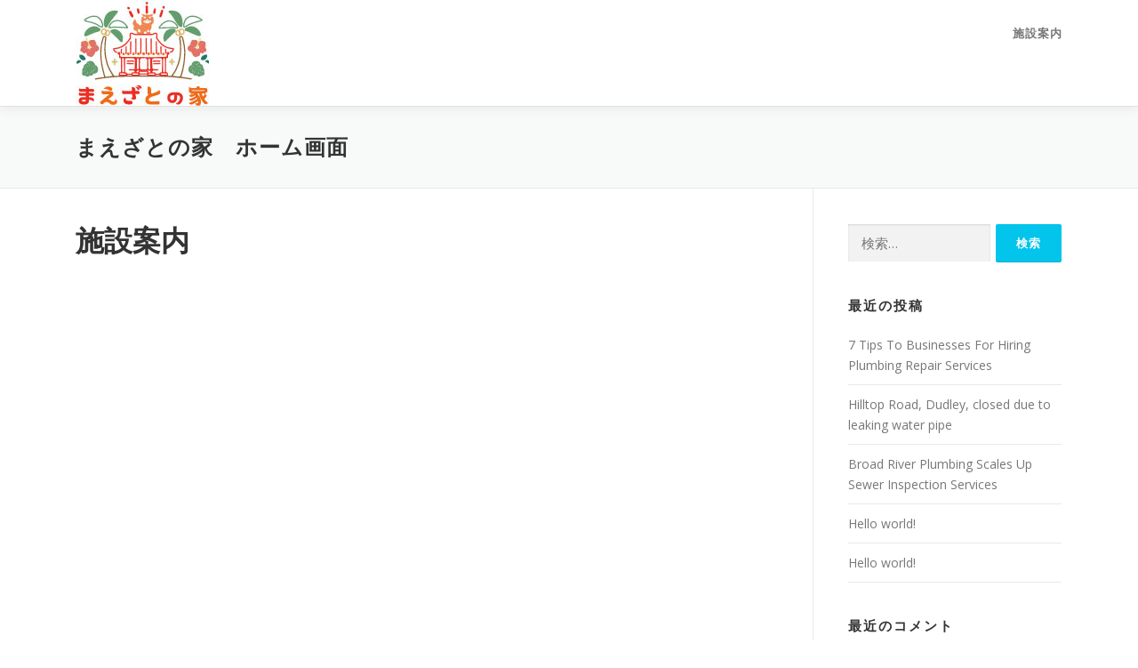

--- FILE ---
content_type: text/html; charset=UTF-8
request_url: https://maezatono-ie.com/home/
body_size: 8075
content:
<!DOCTYPE html><html lang="ja"><head><meta charset="UTF-8"><meta name="viewport" content="width=device-width, initial-scale=1"><link rel="profile" href="http://gmpg.org/xfn/11"><title>まえざとの家　ホーム画面</title><meta name='robots' content='max-image-preview:large' /><link rel='dns-prefetch' href='//code.typesquare.com' /><link rel='dns-prefetch' href='//fonts.googleapis.com' /><link rel="alternate" type="application/rss+xml" title=" &raquo; フィード" href="https://maezatono-ie.com/feed/" /><link rel="alternate" type="application/rss+xml" title=" &raquo; コメントフィード" href="https://maezatono-ie.com/comments/feed/" /><link rel="alternate" title="oEmbed (JSON)" type="application/json+oembed" href="https://maezatono-ie.com/wp-json/oembed/1.0/embed?url=https%3A%2F%2Fmaezatono-ie.com%2Fhome%2F" /><link rel="alternate" title="oEmbed (XML)" type="text/xml+oembed" href="https://maezatono-ie.com/wp-json/oembed/1.0/embed?url=https%3A%2F%2Fmaezatono-ie.com%2Fhome%2F&#038;format=xml" /><style id='wp-img-auto-sizes-contain-inline-css' type='text/css'>img:is([sizes=auto i],[sizes^="auto," i]){contain-intrinsic-size:3000px 1500px}
/*# sourceURL=wp-img-auto-sizes-contain-inline-css */</style><style id='wp-block-library-inline-css' type='text/css'>:root{--wp-block-synced-color:#7a00df;--wp-block-synced-color--rgb:122,0,223;--wp-bound-block-color:var(--wp-block-synced-color);--wp-editor-canvas-background:#ddd;--wp-admin-theme-color:#007cba;--wp-admin-theme-color--rgb:0,124,186;--wp-admin-theme-color-darker-10:#006ba1;--wp-admin-theme-color-darker-10--rgb:0,107,160.5;--wp-admin-theme-color-darker-20:#005a87;--wp-admin-theme-color-darker-20--rgb:0,90,135;--wp-admin-border-width-focus:2px}@media (min-resolution:192dpi){:root{--wp-admin-border-width-focus:1.5px}}.wp-element-button{cursor:pointer}:root .has-very-light-gray-background-color{background-color:#eee}:root .has-very-dark-gray-background-color{background-color:#313131}:root .has-very-light-gray-color{color:#eee}:root .has-very-dark-gray-color{color:#313131}:root .has-vivid-green-cyan-to-vivid-cyan-blue-gradient-background{background:linear-gradient(135deg,#00d084,#0693e3)}:root .has-purple-crush-gradient-background{background:linear-gradient(135deg,#34e2e4,#4721fb 50%,#ab1dfe)}:root .has-hazy-dawn-gradient-background{background:linear-gradient(135deg,#faaca8,#dad0ec)}:root .has-subdued-olive-gradient-background{background:linear-gradient(135deg,#fafae1,#67a671)}:root .has-atomic-cream-gradient-background{background:linear-gradient(135deg,#fdd79a,#004a59)}:root .has-nightshade-gradient-background{background:linear-gradient(135deg,#330968,#31cdcf)}:root .has-midnight-gradient-background{background:linear-gradient(135deg,#020381,#2874fc)}:root{--wp--preset--font-size--normal:16px;--wp--preset--font-size--huge:42px}.has-regular-font-size{font-size:1em}.has-larger-font-size{font-size:2.625em}.has-normal-font-size{font-size:var(--wp--preset--font-size--normal)}.has-huge-font-size{font-size:var(--wp--preset--font-size--huge)}:root .has-text-align-center{text-align:center}:root .has-text-align-left{text-align:left}:root .has-text-align-right{text-align:right}.has-fit-text{white-space:nowrap!important}#end-resizable-editor-section{display:none}.aligncenter{clear:both}.items-justified-left{justify-content:flex-start}.items-justified-center{justify-content:center}.items-justified-right{justify-content:flex-end}.items-justified-space-between{justify-content:space-between}.screen-reader-text{word-wrap:normal!important;border:0;clip-path:inset(50%);height:1px;margin:-1px;overflow:hidden;padding:0;position:absolute;width:1px}.screen-reader-text:focus{background-color:#ddd;clip-path:none;color:#444;display:block;font-size:1em;height:auto;left:5px;line-height:normal;padding:15px 23px 14px;text-decoration:none;top:5px;width:auto;z-index:100000}html :where(.has-border-color){border-style:solid}html :where([style*=border-top-color]){border-top-style:solid}html :where([style*=border-right-color]){border-right-style:solid}html :where([style*=border-bottom-color]){border-bottom-style:solid}html :where([style*=border-left-color]){border-left-style:solid}html :where([style*=border-width]){border-style:solid}html :where([style*=border-top-width]){border-top-style:solid}html :where([style*=border-right-width]){border-right-style:solid}html :where([style*=border-bottom-width]){border-bottom-style:solid}html :where([style*=border-left-width]){border-left-style:solid}html :where(img[class*=wp-image-]){height:auto;max-width:100%}:where(figure){margin:0 0 1em}html :where(.is-position-sticky){--wp-admin--admin-bar--position-offset:var(--wp-admin--admin-bar--height,0px)}@media screen and (max-width:600px){html :where(.is-position-sticky){--wp-admin--admin-bar--position-offset:0px}}

/*# sourceURL=wp-block-library-inline-css */</style><style id='wp-block-paragraph-inline-css' type='text/css'>.is-small-text{font-size:.875em}.is-regular-text{font-size:1em}.is-large-text{font-size:2.25em}.is-larger-text{font-size:3em}.has-drop-cap:not(:focus):first-letter{float:left;font-size:8.4em;font-style:normal;font-weight:100;line-height:.68;margin:.05em .1em 0 0;text-transform:uppercase}body.rtl .has-drop-cap:not(:focus):first-letter{float:none;margin-left:.1em}p.has-drop-cap.has-background{overflow:hidden}:root :where(p.has-background){padding:1.25em 2.375em}:where(p.has-text-color:not(.has-link-color)) a{color:inherit}p.has-text-align-left[style*="writing-mode:vertical-lr"],p.has-text-align-right[style*="writing-mode:vertical-rl"]{rotate:180deg}
/*# sourceURL=https://maezatono-ie.com/wp-content/plugins/gutenberg/build/styles/block-library/paragraph/style.css */</style><style id='wp-block-heading-inline-css' type='text/css'>h1:where(.wp-block-heading).has-background,h2:where(.wp-block-heading).has-background,h3:where(.wp-block-heading).has-background,h4:where(.wp-block-heading).has-background,h5:where(.wp-block-heading).has-background,h6:where(.wp-block-heading).has-background{padding:1.25em 2.375em}h1.has-text-align-left[style*=writing-mode]:where([style*=vertical-lr]),h1.has-text-align-right[style*=writing-mode]:where([style*=vertical-rl]),h2.has-text-align-left[style*=writing-mode]:where([style*=vertical-lr]),h2.has-text-align-right[style*=writing-mode]:where([style*=vertical-rl]),h3.has-text-align-left[style*=writing-mode]:where([style*=vertical-lr]),h3.has-text-align-right[style*=writing-mode]:where([style*=vertical-rl]),h4.has-text-align-left[style*=writing-mode]:where([style*=vertical-lr]),h4.has-text-align-right[style*=writing-mode]:where([style*=vertical-rl]),h5.has-text-align-left[style*=writing-mode]:where([style*=vertical-lr]),h5.has-text-align-right[style*=writing-mode]:where([style*=vertical-rl]),h6.has-text-align-left[style*=writing-mode]:where([style*=vertical-lr]),h6.has-text-align-right[style*=writing-mode]:where([style*=vertical-rl]){rotate:180deg}
/*# sourceURL=https://maezatono-ie.com/wp-content/plugins/gutenberg/build/styles/block-library/heading/style.css */</style><style id='global-styles-inline-css' type='text/css'>:root{--wp--preset--aspect-ratio--square: 1;--wp--preset--aspect-ratio--4-3: 4/3;--wp--preset--aspect-ratio--3-4: 3/4;--wp--preset--aspect-ratio--3-2: 3/2;--wp--preset--aspect-ratio--2-3: 2/3;--wp--preset--aspect-ratio--16-9: 16/9;--wp--preset--aspect-ratio--9-16: 9/16;--wp--preset--color--black: #000000;--wp--preset--color--cyan-bluish-gray: #abb8c3;--wp--preset--color--white: #ffffff;--wp--preset--color--pale-pink: #f78da7;--wp--preset--color--vivid-red: #cf2e2e;--wp--preset--color--luminous-vivid-orange: #ff6900;--wp--preset--color--luminous-vivid-amber: #fcb900;--wp--preset--color--light-green-cyan: #7bdcb5;--wp--preset--color--vivid-green-cyan: #00d084;--wp--preset--color--pale-cyan-blue: #8ed1fc;--wp--preset--color--vivid-cyan-blue: #0693e3;--wp--preset--color--vivid-purple: #9b51e0;--wp--preset--gradient--vivid-cyan-blue-to-vivid-purple: linear-gradient(135deg,rgb(6,147,227) 0%,rgb(155,81,224) 100%);--wp--preset--gradient--light-green-cyan-to-vivid-green-cyan: linear-gradient(135deg,rgb(122,220,180) 0%,rgb(0,208,130) 100%);--wp--preset--gradient--luminous-vivid-amber-to-luminous-vivid-orange: linear-gradient(135deg,rgb(252,185,0) 0%,rgb(255,105,0) 100%);--wp--preset--gradient--luminous-vivid-orange-to-vivid-red: linear-gradient(135deg,rgb(255,105,0) 0%,rgb(207,46,46) 100%);--wp--preset--gradient--very-light-gray-to-cyan-bluish-gray: linear-gradient(135deg,rgb(238,238,238) 0%,rgb(169,184,195) 100%);--wp--preset--gradient--cool-to-warm-spectrum: linear-gradient(135deg,rgb(74,234,220) 0%,rgb(151,120,209) 20%,rgb(207,42,186) 40%,rgb(238,44,130) 60%,rgb(251,105,98) 80%,rgb(254,248,76) 100%);--wp--preset--gradient--blush-light-purple: linear-gradient(135deg,rgb(255,206,236) 0%,rgb(152,150,240) 100%);--wp--preset--gradient--blush-bordeaux: linear-gradient(135deg,rgb(254,205,165) 0%,rgb(254,45,45) 50%,rgb(107,0,62) 100%);--wp--preset--gradient--luminous-dusk: linear-gradient(135deg,rgb(255,203,112) 0%,rgb(199,81,192) 50%,rgb(65,88,208) 100%);--wp--preset--gradient--pale-ocean: linear-gradient(135deg,rgb(255,245,203) 0%,rgb(182,227,212) 50%,rgb(51,167,181) 100%);--wp--preset--gradient--electric-grass: linear-gradient(135deg,rgb(202,248,128) 0%,rgb(113,206,126) 100%);--wp--preset--gradient--midnight: linear-gradient(135deg,rgb(2,3,129) 0%,rgb(40,116,252) 100%);--wp--preset--font-size--small: 13px;--wp--preset--font-size--medium: 20px;--wp--preset--font-size--large: 36px;--wp--preset--font-size--x-large: 42px;--wp--preset--spacing--20: 0.44rem;--wp--preset--spacing--30: 0.67rem;--wp--preset--spacing--40: 1rem;--wp--preset--spacing--50: 1.5rem;--wp--preset--spacing--60: 2.25rem;--wp--preset--spacing--70: 3.38rem;--wp--preset--spacing--80: 5.06rem;--wp--preset--shadow--natural: 6px 6px 9px rgba(0, 0, 0, 0.2);--wp--preset--shadow--deep: 12px 12px 50px rgba(0, 0, 0, 0.4);--wp--preset--shadow--sharp: 6px 6px 0px rgba(0, 0, 0, 0.2);--wp--preset--shadow--outlined: 6px 6px 0px -3px rgb(255, 255, 255), 6px 6px rgb(0, 0, 0);--wp--preset--shadow--crisp: 6px 6px 0px rgb(0, 0, 0);}:where(.is-layout-flex){gap: 0.5em;}:where(.is-layout-grid){gap: 0.5em;}body .is-layout-flex{display: flex;}.is-layout-flex{flex-wrap: wrap;align-items: center;}.is-layout-flex > :is(*, div){margin: 0;}body .is-layout-grid{display: grid;}.is-layout-grid > :is(*, div){margin: 0;}:where(.wp-block-columns.is-layout-flex){gap: 2em;}:where(.wp-block-columns.is-layout-grid){gap: 2em;}:where(.wp-block-post-template.is-layout-flex){gap: 1.25em;}:where(.wp-block-post-template.is-layout-grid){gap: 1.25em;}.has-black-color{color: var(--wp--preset--color--black) !important;}.has-cyan-bluish-gray-color{color: var(--wp--preset--color--cyan-bluish-gray) !important;}.has-white-color{color: var(--wp--preset--color--white) !important;}.has-pale-pink-color{color: var(--wp--preset--color--pale-pink) !important;}.has-vivid-red-color{color: var(--wp--preset--color--vivid-red) !important;}.has-luminous-vivid-orange-color{color: var(--wp--preset--color--luminous-vivid-orange) !important;}.has-luminous-vivid-amber-color{color: var(--wp--preset--color--luminous-vivid-amber) !important;}.has-light-green-cyan-color{color: var(--wp--preset--color--light-green-cyan) !important;}.has-vivid-green-cyan-color{color: var(--wp--preset--color--vivid-green-cyan) !important;}.has-pale-cyan-blue-color{color: var(--wp--preset--color--pale-cyan-blue) !important;}.has-vivid-cyan-blue-color{color: var(--wp--preset--color--vivid-cyan-blue) !important;}.has-vivid-purple-color{color: var(--wp--preset--color--vivid-purple) !important;}.has-black-background-color{background-color: var(--wp--preset--color--black) !important;}.has-cyan-bluish-gray-background-color{background-color: var(--wp--preset--color--cyan-bluish-gray) !important;}.has-white-background-color{background-color: var(--wp--preset--color--white) !important;}.has-pale-pink-background-color{background-color: var(--wp--preset--color--pale-pink) !important;}.has-vivid-red-background-color{background-color: var(--wp--preset--color--vivid-red) !important;}.has-luminous-vivid-orange-background-color{background-color: var(--wp--preset--color--luminous-vivid-orange) !important;}.has-luminous-vivid-amber-background-color{background-color: var(--wp--preset--color--luminous-vivid-amber) !important;}.has-light-green-cyan-background-color{background-color: var(--wp--preset--color--light-green-cyan) !important;}.has-vivid-green-cyan-background-color{background-color: var(--wp--preset--color--vivid-green-cyan) !important;}.has-pale-cyan-blue-background-color{background-color: var(--wp--preset--color--pale-cyan-blue) !important;}.has-vivid-cyan-blue-background-color{background-color: var(--wp--preset--color--vivid-cyan-blue) !important;}.has-vivid-purple-background-color{background-color: var(--wp--preset--color--vivid-purple) !important;}.has-black-border-color{border-color: var(--wp--preset--color--black) !important;}.has-cyan-bluish-gray-border-color{border-color: var(--wp--preset--color--cyan-bluish-gray) !important;}.has-white-border-color{border-color: var(--wp--preset--color--white) !important;}.has-pale-pink-border-color{border-color: var(--wp--preset--color--pale-pink) !important;}.has-vivid-red-border-color{border-color: var(--wp--preset--color--vivid-red) !important;}.has-luminous-vivid-orange-border-color{border-color: var(--wp--preset--color--luminous-vivid-orange) !important;}.has-luminous-vivid-amber-border-color{border-color: var(--wp--preset--color--luminous-vivid-amber) !important;}.has-light-green-cyan-border-color{border-color: var(--wp--preset--color--light-green-cyan) !important;}.has-vivid-green-cyan-border-color{border-color: var(--wp--preset--color--vivid-green-cyan) !important;}.has-pale-cyan-blue-border-color{border-color: var(--wp--preset--color--pale-cyan-blue) !important;}.has-vivid-cyan-blue-border-color{border-color: var(--wp--preset--color--vivid-cyan-blue) !important;}.has-vivid-purple-border-color{border-color: var(--wp--preset--color--vivid-purple) !important;}.has-vivid-cyan-blue-to-vivid-purple-gradient-background{background: var(--wp--preset--gradient--vivid-cyan-blue-to-vivid-purple) !important;}.has-light-green-cyan-to-vivid-green-cyan-gradient-background{background: var(--wp--preset--gradient--light-green-cyan-to-vivid-green-cyan) !important;}.has-luminous-vivid-amber-to-luminous-vivid-orange-gradient-background{background: var(--wp--preset--gradient--luminous-vivid-amber-to-luminous-vivid-orange) !important;}.has-luminous-vivid-orange-to-vivid-red-gradient-background{background: var(--wp--preset--gradient--luminous-vivid-orange-to-vivid-red) !important;}.has-very-light-gray-to-cyan-bluish-gray-gradient-background{background: var(--wp--preset--gradient--very-light-gray-to-cyan-bluish-gray) !important;}.has-cool-to-warm-spectrum-gradient-background{background: var(--wp--preset--gradient--cool-to-warm-spectrum) !important;}.has-blush-light-purple-gradient-background{background: var(--wp--preset--gradient--blush-light-purple) !important;}.has-blush-bordeaux-gradient-background{background: var(--wp--preset--gradient--blush-bordeaux) !important;}.has-luminous-dusk-gradient-background{background: var(--wp--preset--gradient--luminous-dusk) !important;}.has-pale-ocean-gradient-background{background: var(--wp--preset--gradient--pale-ocean) !important;}.has-electric-grass-gradient-background{background: var(--wp--preset--gradient--electric-grass) !important;}.has-midnight-gradient-background{background: var(--wp--preset--gradient--midnight) !important;}.has-small-font-size{font-size: var(--wp--preset--font-size--small) !important;}.has-medium-font-size{font-size: var(--wp--preset--font-size--medium) !important;}.has-large-font-size{font-size: var(--wp--preset--font-size--large) !important;}.has-x-large-font-size{font-size: var(--wp--preset--font-size--x-large) !important;}
/*# sourceURL=global-styles-inline-css */</style><style id='classic-theme-styles-inline-css' type='text/css'>.wp-block-button__link{background-color:#32373c;border-radius:9999px;box-shadow:none;color:#fff;font-size:1.125em;padding:calc(.667em + 2px) calc(1.333em + 2px);text-decoration:none}.wp-block-file__button{background:#32373c;color:#fff}.wp-block-accordion-heading{margin:0}.wp-block-accordion-heading__toggle{background-color:inherit!important;color:inherit!important}.wp-block-accordion-heading__toggle:not(:focus-visible){outline:none}.wp-block-accordion-heading__toggle:focus,.wp-block-accordion-heading__toggle:hover{background-color:inherit!important;border:none;box-shadow:none;color:inherit;padding:var(--wp--preset--spacing--20,1em) 0;text-decoration:none}.wp-block-accordion-heading__toggle:focus-visible{outline:auto;outline-offset:0}
/*# sourceURL=https://maezatono-ie.com/wp-content/plugins/gutenberg/build/styles/block-library/classic.css */</style><link rel='stylesheet' id='onepress-fonts-css' href='https://fonts.googleapis.com/css?family=Raleway%3A400%2C500%2C600%2C700%2C300%2C100%2C800%2C900%7COpen+Sans%3A400%2C300%2C300italic%2C400italic%2C600%2C600italic%2C700%2C700italic&#038;subset=latin%2Clatin-ext&#038;ver=6.9' type='text/css' media='all' /><link rel='stylesheet' id='onepress-animate-css' href='https://maezatono-ie.com/wp-content/themes/original-1/assets/css/animate.min.css' type='text/css' media='all' /><link rel='stylesheet' id='onepress-fa-css' href='https://maezatono-ie.com/wp-content/themes/original-1/assets/css/font-awesome.min.css' type='text/css' media='all' /><link rel='stylesheet' id='onepress-bootstrap-css' href='https://maezatono-ie.com/wp-content/themes/original-1/assets/css/bootstrap.min.css' type='text/css' media='all' /><link rel='stylesheet' id='onepress-style-css' href='https://maezatono-ie.com/wp-content/cache/autoptimize/css/autoptimize_single_03177866e6a8a9dd9f9f8308dad841fd.css' type='text/css' media='all' /><style id='onepress-style-inline-css' type='text/css'>#main .video-section section.hero-slideshow-wrapper{background:transparent}.hero-slideshow-wrapper:after{position:absolute;top:0px;left:0px;width:100%;height:100%;background-color:rgba(0,0,0,0.3);display:block;content:""}.body-desktop .parallax-hero .hero-slideshow-wrapper:after{display:none!important}#parallax-hero>.parallax-bg::before{background-color:rgba(0,0,0,0.3);opacity:1}.body-desktop .parallax-hero .hero-slideshow-wrapper:after{display:none!important}#footer-widgets{}.gallery-carousel .g-item{padding:0px 10px}.gallery-carousel{margin-left:-10px;margin-right:-10px}.gallery-grid .g-item,.gallery-masonry .g-item .inner{padding:10px}.gallery-grid,.gallery-masonry{margin:-10px}
/*# sourceURL=onepress-style-inline-css */</style><link rel='stylesheet' id='onepress-gallery-lightgallery-css' href='https://maezatono-ie.com/wp-content/cache/autoptimize/css/autoptimize_single_276c525e0fed9c5df9e9958cf2d5fbd5.css' type='text/css' media='all' /> <script defer id="jquery-core-js-extra" src="[data-uri]"></script> <script defer type="text/javascript" src="https://maezatono-ie.com/wp-includes/js/jquery/jquery.min.js" id="jquery-core-js"></script> <script defer type="text/javascript" src="https://maezatono-ie.com/wp-includes/js/jquery/jquery-migrate.min.js" id="jquery-migrate-js"></script> <script defer type="text/javascript" src="//code.typesquare.com/static/ZDbTe4IzCko%253D/ts307f.js?fadein=0&amp;ver=2.0.4" id="typesquare_std-js"></script> <link rel="https://api.w.org/" href="https://maezatono-ie.com/wp-json/" /><link rel="alternate" title="JSON" type="application/json" href="https://maezatono-ie.com/wp-json/wp/v2/pages/4" /><link rel="EditURI" type="application/rsd+xml" title="RSD" href="https://maezatono-ie.com/xmlrpc.php?rsd" /><meta name="generator" content="WordPress 6.9" /><link rel="canonical" href="https://maezatono-ie.com/home/" /><link rel='shortlink' href='https://maezatono-ie.com/?p=4' /><style type="text/css">.recentcomments a{display:inline !important;padding:0 !important;margin:0 !important;}</style><link rel="icon" href="https://maezatono-ie.com/wp-content/uploads/2021/01/cropped-cropped-1b85e5635244a7f41e38efd4f58269e1-scaled-1-32x32.jpg" sizes="32x32" /><link rel="icon" href="https://maezatono-ie.com/wp-content/uploads/2021/01/cropped-cropped-1b85e5635244a7f41e38efd4f58269e1-scaled-1-192x192.jpg" sizes="192x192" /><link rel="apple-touch-icon" href="https://maezatono-ie.com/wp-content/uploads/2021/01/cropped-cropped-1b85e5635244a7f41e38efd4f58269e1-scaled-1-180x180.jpg" /><meta name="msapplication-TileImage" content="https://maezatono-ie.com/wp-content/uploads/2021/01/cropped-cropped-1b85e5635244a7f41e38efd4f58269e1-scaled-1-270x270.jpg" /></head><body class="wp-singular page-template page-template-page-templates page-template-page_front-page page-template-page-templatespage_front-page-php page page-id-4 wp-custom-logo wp-theme-original-1"><div id="page" class="hfeed site"> <a class="skip-link screen-reader-text" href="#content">コンテンツへスキップ</a><div id="header-section" class="h-on-top no-transparent"><header id="masthead" class="site-header header-contained is-sticky no-scroll no-t h-on-top" role="banner"><div class="container"><div class="site-branding"><div class="site-brand-inner has-logo-img"><div class="site-logo-div"><a href="https://maezatono-ie.com/" class="custom-logo-link  no-t-logo" rel="home" itemprop="url"><img width="150" height="119" src="https://maezatono-ie.com/wp-content/uploads/2021/05/b24203d01ea1dad1a4c5f21c8b592e99-1.jpg" class="custom-logo" alt="" itemprop="logo" decoding="async" /></a></div></div></div><div class="header-right-wrapper"> <a href="#0" id="nav-toggle">メニュー<span></span></a><nav id="site-navigation" class="main-navigation" role="navigation"><ul class="onepress-menu"><li id="menu-item-525" class="menu-item menu-item-type-custom menu-item-object-custom menu-item-525"><a>施設案内</a></li></ul></nav> <!-- #site-navigation --></div></div></header><!-- #masthead --></div><div class="page-header"><div class="container"><h1 class="entry-title">まえざとの家　ホーム画面</h1></div></div><div id="content" class="site-content"><div id="content-inside" class="container right-sidebar"><div id="primary" class="content-area"><main id="main" class="site-main" role="main"><article id="post-4" class="post-4 page type-page status-publish hentry"><header class="entry-header"></header><!-- .entry-header --><div class="entry-content"><h2 class="wp-block-heading" id="施設案内">施設案内</h2><p id="施設案内"></p></div><!-- .entry-content --></article><!-- #post-## --></main><!-- #main --></div><!-- #primary --><div id="secondary" class="widget-area sidebar" role="complementary"><aside id="search-5" class="widget widget_search"><form role="search" method="get" class="search-form" action="https://maezatono-ie.com/"> <label> <span class="screen-reader-text">検索:</span> <input type="search" class="search-field" placeholder="検索&hellip;" value="" name="s" /> </label> <input type="submit" class="search-submit" value="検索" /></form></aside><aside id="recent-posts-3" class="widget widget_recent_entries"><h2 class="widget-title">最近の投稿</h2><ul><li> <a href="https://maezatono-ie.com/7-tips-to-businesses-for-hiring-plumbing-repair-services/">7 Tips To Businesses For Hiring Plumbing Repair Services</a></li><li> <a href="https://maezatono-ie.com/hilltop-road-dudley-closed-due-to-leaking-water-pipe/">Hilltop Road, Dudley, closed due to leaking water pipe</a></li><li> <a href="https://maezatono-ie.com/broad-river-plumbing-scales-up-sewer-inspection-services/">Broad River Plumbing Scales Up Sewer Inspection Services</a></li><li> <a href="https://maezatono-ie.com/hello-world-2/">Hello world!</a></li><li> <a href="https://maezatono-ie.com/hello-world/">Hello world!</a></li></ul></aside><aside id="recent-comments-3" class="widget widget_recent_comments"><h2 class="widget-title">最近のコメント</h2><ul id="recentcomments"><li class="recentcomments"><a href="https://maezatono-ie.com/hello-world-2/#comment-17">Hello world!</a> に <span class="comment-author-link"><a href="https://wordpress.org/" class="url" rel="ugc external nofollow">A WordPress Commenter</a></span> より</li><li class="recentcomments"><a href="https://maezatono-ie.com/hello-world/#comment-1">Hello world!</a> に <span class="comment-author-link"><a href="https://wordpress.org/" class="url" rel="ugc external nofollow">A WordPress Commenter</a></span> より</li></ul></aside><aside id="archives-3" class="widget widget_archive"><h2 class="widget-title">アーカイブ</h2><ul><li><a href='https://maezatono-ie.com/2020/10/'>2020年10月</a></li><li><a href='https://maezatono-ie.com/2020/08/'>2020年8月</a></li><li><a href='https://maezatono-ie.com/2020/06/'>2020年6月</a></li></ul></aside><aside id="categories-3" class="widget widget_categories"><h2 class="widget-title">カテゴリー</h2><ul><li class="cat-item cat-item-29"><a href="https://maezatono-ie.com/category/news/">News</a></li><li class="cat-item cat-item-30"><a href="https://maezatono-ie.com/category/tips-tricks/">Tips &amp; Tricks</a></li><li class="cat-item cat-item-31"><a href="https://maezatono-ie.com/category/trends/">Trends</a></li><li class="cat-item cat-item-1"><a href="https://maezatono-ie.com/category/uncategorized/">Uncategorized</a></li></ul></aside><aside id="meta-3" class="widget widget_meta"><h2 class="widget-title">メタ情報</h2><ul><li><a href="https://maezatono-ie.com/login_25712">ログイン</a></li><li><a href="https://maezatono-ie.com/feed/">投稿フィード</a></li><li><a href="https://maezatono-ie.com/comments/feed/">コメントフィード</a></li><li><a href="https://ja.wordpress.org/">WordPress.org</a></li></ul></aside><aside id="recent-posts-4" class="widget widget_recent_entries"><h2 class="widget-title">Recent Posts</h2><ul><li> <a href="https://maezatono-ie.com/7-tips-to-businesses-for-hiring-plumbing-repair-services/">7 Tips To Businesses For Hiring Plumbing Repair Services</a> <span class="post-date">2020年10月3日</span></li><li> <a href="https://maezatono-ie.com/hilltop-road-dudley-closed-due-to-leaking-water-pipe/">Hilltop Road, Dudley, closed due to leaking water pipe</a> <span class="post-date">2020年10月3日</span></li><li> <a href="https://maezatono-ie.com/broad-river-plumbing-scales-up-sewer-inspection-services/">Broad River Plumbing Scales Up Sewer Inspection Services</a> <span class="post-date">2020年10月3日</span></li><li> <a href="https://maezatono-ie.com/hello-world-2/">Hello world!</a> <span class="post-date">2020年8月3日</span></li></ul></aside></div><!-- #secondary --></div><!--#content-inside --></div><!-- #content --><footer id="colophon" class="site-footer" role="contentinfo"><div id="footer-widgets" class="footer-widgets section-padding "><div class="container"><div class="row"><div id="footer-1" class="col-md-3 col-sm-12 footer-column widget-area sidebar" role="complementary"><aside id="text-6" class="footer-widget widget widget_text"><h2 class="widget-title">About us</h2><div class="textwidget"><p>Sydney is a powerful business theme that provides a fast way for companies or freelancers to create an awesome online presence. Also, Sydney provides all the construction blocks you need to rapidly create an engaging front page.</p></div></aside></div><div id="footer-2" class="col-md-3 col-sm-12 footer-column widget-area sidebar" role="complementary"></div><div id="footer-3" class="col-md-3 col-sm-12 footer-column widget-area sidebar" role="complementary"></div><div id="footer-4" class="col-md-3 col-sm-12 footer-column widget-area sidebar" role="complementary"></div></div></div></div><div class="site-info"><div class="container"><div class="btt"> <a class="back-to-top" href="#page" title="ページトップへ戻る"><i class="fa fa-angle-double-up wow flash" data-wow-duration="2s"></i></a></div> Copyright &copy; 2026</div></div> <!-- .site-info --></footer><!-- #colophon --></div><!-- #page --> <script type="speculationrules">{"prefetch":[{"source":"document","where":{"and":[{"href_matches":"/*"},{"not":{"href_matches":["/wp-*.php","/wp-admin/*","/wp-content/uploads/*","/wp-content/*","/wp-content/plugins/*","/wp-content/themes/original-1/*","/*\\?(.+)"]}},{"not":{"selector_matches":"a[rel~=\"nofollow\"]"}},{"not":{"selector_matches":".no-prefetch, .no-prefetch a"}}]},"eagerness":"conservative"}]}</script> <script defer type="text/javascript" src="https://maezatono-ie.com/wp-content/cache/autoptimize/js/autoptimize_single_bce894e14194b3d52955e20686c2e8eb.js" id="onepress-js-plugins-js"></script> <script defer type="text/javascript" src="https://maezatono-ie.com/wp-content/themes/original-1/assets/js/bootstrap.min.js" id="onepress-js-bootstrap-js"></script> <script defer type="text/javascript" src="https://maezatono-ie.com/wp-content/cache/autoptimize/js/autoptimize_single_18a08e121363dd4408be4fea37e93a8d.js" id="onepress-theme-js"></script> </body></html>